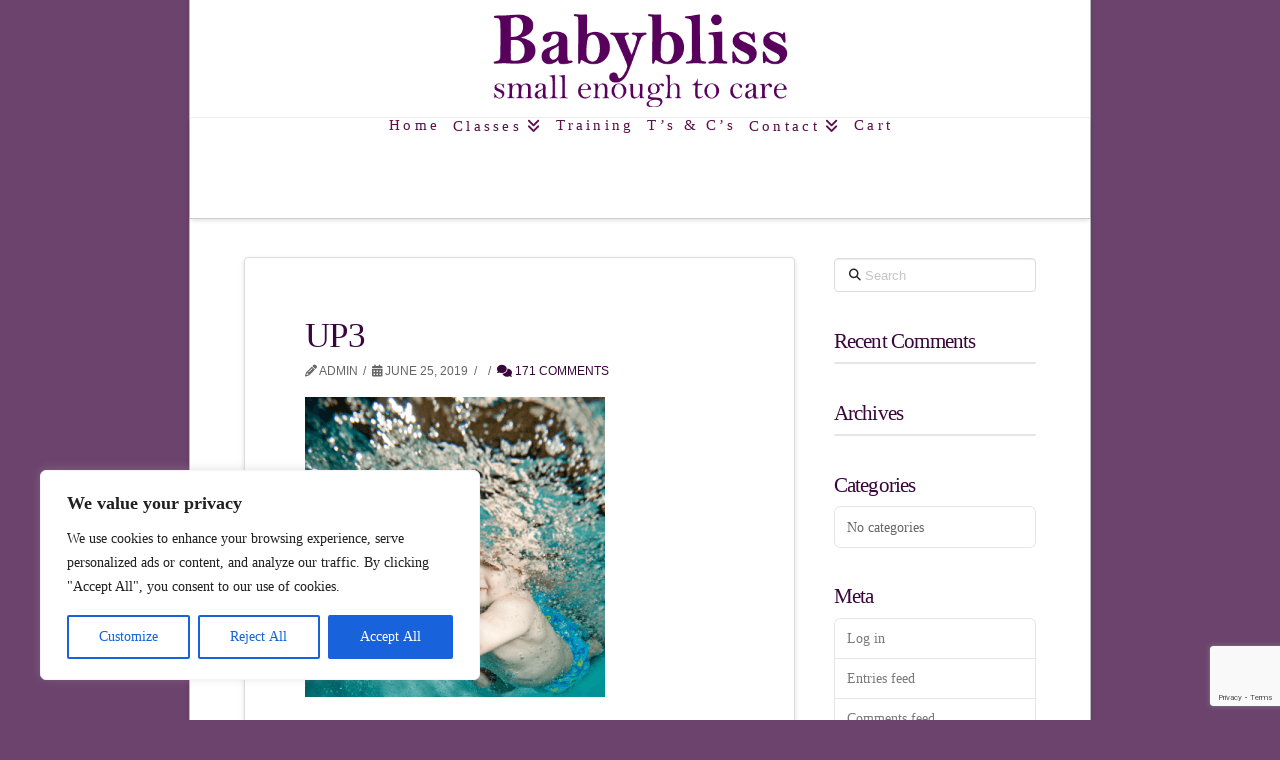

--- FILE ---
content_type: text/html; charset=utf-8
request_url: https://www.google.com/recaptcha/api2/anchor?ar=1&k=6LeohVciAAAAACbkqGaNP6Cy8Y_uRV6bVoVQtw6k&co=aHR0cHM6Ly9iYWJ5Ymxpc3Mtc3dpbS5jby51azo0NDM.&hl=en&v=PoyoqOPhxBO7pBk68S4YbpHZ&size=invisible&anchor-ms=20000&execute-ms=30000&cb=6nlg1h632e17
body_size: 48490
content:
<!DOCTYPE HTML><html dir="ltr" lang="en"><head><meta http-equiv="Content-Type" content="text/html; charset=UTF-8">
<meta http-equiv="X-UA-Compatible" content="IE=edge">
<title>reCAPTCHA</title>
<style type="text/css">
/* cyrillic-ext */
@font-face {
  font-family: 'Roboto';
  font-style: normal;
  font-weight: 400;
  font-stretch: 100%;
  src: url(//fonts.gstatic.com/s/roboto/v48/KFO7CnqEu92Fr1ME7kSn66aGLdTylUAMa3GUBHMdazTgWw.woff2) format('woff2');
  unicode-range: U+0460-052F, U+1C80-1C8A, U+20B4, U+2DE0-2DFF, U+A640-A69F, U+FE2E-FE2F;
}
/* cyrillic */
@font-face {
  font-family: 'Roboto';
  font-style: normal;
  font-weight: 400;
  font-stretch: 100%;
  src: url(//fonts.gstatic.com/s/roboto/v48/KFO7CnqEu92Fr1ME7kSn66aGLdTylUAMa3iUBHMdazTgWw.woff2) format('woff2');
  unicode-range: U+0301, U+0400-045F, U+0490-0491, U+04B0-04B1, U+2116;
}
/* greek-ext */
@font-face {
  font-family: 'Roboto';
  font-style: normal;
  font-weight: 400;
  font-stretch: 100%;
  src: url(//fonts.gstatic.com/s/roboto/v48/KFO7CnqEu92Fr1ME7kSn66aGLdTylUAMa3CUBHMdazTgWw.woff2) format('woff2');
  unicode-range: U+1F00-1FFF;
}
/* greek */
@font-face {
  font-family: 'Roboto';
  font-style: normal;
  font-weight: 400;
  font-stretch: 100%;
  src: url(//fonts.gstatic.com/s/roboto/v48/KFO7CnqEu92Fr1ME7kSn66aGLdTylUAMa3-UBHMdazTgWw.woff2) format('woff2');
  unicode-range: U+0370-0377, U+037A-037F, U+0384-038A, U+038C, U+038E-03A1, U+03A3-03FF;
}
/* math */
@font-face {
  font-family: 'Roboto';
  font-style: normal;
  font-weight: 400;
  font-stretch: 100%;
  src: url(//fonts.gstatic.com/s/roboto/v48/KFO7CnqEu92Fr1ME7kSn66aGLdTylUAMawCUBHMdazTgWw.woff2) format('woff2');
  unicode-range: U+0302-0303, U+0305, U+0307-0308, U+0310, U+0312, U+0315, U+031A, U+0326-0327, U+032C, U+032F-0330, U+0332-0333, U+0338, U+033A, U+0346, U+034D, U+0391-03A1, U+03A3-03A9, U+03B1-03C9, U+03D1, U+03D5-03D6, U+03F0-03F1, U+03F4-03F5, U+2016-2017, U+2034-2038, U+203C, U+2040, U+2043, U+2047, U+2050, U+2057, U+205F, U+2070-2071, U+2074-208E, U+2090-209C, U+20D0-20DC, U+20E1, U+20E5-20EF, U+2100-2112, U+2114-2115, U+2117-2121, U+2123-214F, U+2190, U+2192, U+2194-21AE, U+21B0-21E5, U+21F1-21F2, U+21F4-2211, U+2213-2214, U+2216-22FF, U+2308-230B, U+2310, U+2319, U+231C-2321, U+2336-237A, U+237C, U+2395, U+239B-23B7, U+23D0, U+23DC-23E1, U+2474-2475, U+25AF, U+25B3, U+25B7, U+25BD, U+25C1, U+25CA, U+25CC, U+25FB, U+266D-266F, U+27C0-27FF, U+2900-2AFF, U+2B0E-2B11, U+2B30-2B4C, U+2BFE, U+3030, U+FF5B, U+FF5D, U+1D400-1D7FF, U+1EE00-1EEFF;
}
/* symbols */
@font-face {
  font-family: 'Roboto';
  font-style: normal;
  font-weight: 400;
  font-stretch: 100%;
  src: url(//fonts.gstatic.com/s/roboto/v48/KFO7CnqEu92Fr1ME7kSn66aGLdTylUAMaxKUBHMdazTgWw.woff2) format('woff2');
  unicode-range: U+0001-000C, U+000E-001F, U+007F-009F, U+20DD-20E0, U+20E2-20E4, U+2150-218F, U+2190, U+2192, U+2194-2199, U+21AF, U+21E6-21F0, U+21F3, U+2218-2219, U+2299, U+22C4-22C6, U+2300-243F, U+2440-244A, U+2460-24FF, U+25A0-27BF, U+2800-28FF, U+2921-2922, U+2981, U+29BF, U+29EB, U+2B00-2BFF, U+4DC0-4DFF, U+FFF9-FFFB, U+10140-1018E, U+10190-1019C, U+101A0, U+101D0-101FD, U+102E0-102FB, U+10E60-10E7E, U+1D2C0-1D2D3, U+1D2E0-1D37F, U+1F000-1F0FF, U+1F100-1F1AD, U+1F1E6-1F1FF, U+1F30D-1F30F, U+1F315, U+1F31C, U+1F31E, U+1F320-1F32C, U+1F336, U+1F378, U+1F37D, U+1F382, U+1F393-1F39F, U+1F3A7-1F3A8, U+1F3AC-1F3AF, U+1F3C2, U+1F3C4-1F3C6, U+1F3CA-1F3CE, U+1F3D4-1F3E0, U+1F3ED, U+1F3F1-1F3F3, U+1F3F5-1F3F7, U+1F408, U+1F415, U+1F41F, U+1F426, U+1F43F, U+1F441-1F442, U+1F444, U+1F446-1F449, U+1F44C-1F44E, U+1F453, U+1F46A, U+1F47D, U+1F4A3, U+1F4B0, U+1F4B3, U+1F4B9, U+1F4BB, U+1F4BF, U+1F4C8-1F4CB, U+1F4D6, U+1F4DA, U+1F4DF, U+1F4E3-1F4E6, U+1F4EA-1F4ED, U+1F4F7, U+1F4F9-1F4FB, U+1F4FD-1F4FE, U+1F503, U+1F507-1F50B, U+1F50D, U+1F512-1F513, U+1F53E-1F54A, U+1F54F-1F5FA, U+1F610, U+1F650-1F67F, U+1F687, U+1F68D, U+1F691, U+1F694, U+1F698, U+1F6AD, U+1F6B2, U+1F6B9-1F6BA, U+1F6BC, U+1F6C6-1F6CF, U+1F6D3-1F6D7, U+1F6E0-1F6EA, U+1F6F0-1F6F3, U+1F6F7-1F6FC, U+1F700-1F7FF, U+1F800-1F80B, U+1F810-1F847, U+1F850-1F859, U+1F860-1F887, U+1F890-1F8AD, U+1F8B0-1F8BB, U+1F8C0-1F8C1, U+1F900-1F90B, U+1F93B, U+1F946, U+1F984, U+1F996, U+1F9E9, U+1FA00-1FA6F, U+1FA70-1FA7C, U+1FA80-1FA89, U+1FA8F-1FAC6, U+1FACE-1FADC, U+1FADF-1FAE9, U+1FAF0-1FAF8, U+1FB00-1FBFF;
}
/* vietnamese */
@font-face {
  font-family: 'Roboto';
  font-style: normal;
  font-weight: 400;
  font-stretch: 100%;
  src: url(//fonts.gstatic.com/s/roboto/v48/KFO7CnqEu92Fr1ME7kSn66aGLdTylUAMa3OUBHMdazTgWw.woff2) format('woff2');
  unicode-range: U+0102-0103, U+0110-0111, U+0128-0129, U+0168-0169, U+01A0-01A1, U+01AF-01B0, U+0300-0301, U+0303-0304, U+0308-0309, U+0323, U+0329, U+1EA0-1EF9, U+20AB;
}
/* latin-ext */
@font-face {
  font-family: 'Roboto';
  font-style: normal;
  font-weight: 400;
  font-stretch: 100%;
  src: url(//fonts.gstatic.com/s/roboto/v48/KFO7CnqEu92Fr1ME7kSn66aGLdTylUAMa3KUBHMdazTgWw.woff2) format('woff2');
  unicode-range: U+0100-02BA, U+02BD-02C5, U+02C7-02CC, U+02CE-02D7, U+02DD-02FF, U+0304, U+0308, U+0329, U+1D00-1DBF, U+1E00-1E9F, U+1EF2-1EFF, U+2020, U+20A0-20AB, U+20AD-20C0, U+2113, U+2C60-2C7F, U+A720-A7FF;
}
/* latin */
@font-face {
  font-family: 'Roboto';
  font-style: normal;
  font-weight: 400;
  font-stretch: 100%;
  src: url(//fonts.gstatic.com/s/roboto/v48/KFO7CnqEu92Fr1ME7kSn66aGLdTylUAMa3yUBHMdazQ.woff2) format('woff2');
  unicode-range: U+0000-00FF, U+0131, U+0152-0153, U+02BB-02BC, U+02C6, U+02DA, U+02DC, U+0304, U+0308, U+0329, U+2000-206F, U+20AC, U+2122, U+2191, U+2193, U+2212, U+2215, U+FEFF, U+FFFD;
}
/* cyrillic-ext */
@font-face {
  font-family: 'Roboto';
  font-style: normal;
  font-weight: 500;
  font-stretch: 100%;
  src: url(//fonts.gstatic.com/s/roboto/v48/KFO7CnqEu92Fr1ME7kSn66aGLdTylUAMa3GUBHMdazTgWw.woff2) format('woff2');
  unicode-range: U+0460-052F, U+1C80-1C8A, U+20B4, U+2DE0-2DFF, U+A640-A69F, U+FE2E-FE2F;
}
/* cyrillic */
@font-face {
  font-family: 'Roboto';
  font-style: normal;
  font-weight: 500;
  font-stretch: 100%;
  src: url(//fonts.gstatic.com/s/roboto/v48/KFO7CnqEu92Fr1ME7kSn66aGLdTylUAMa3iUBHMdazTgWw.woff2) format('woff2');
  unicode-range: U+0301, U+0400-045F, U+0490-0491, U+04B0-04B1, U+2116;
}
/* greek-ext */
@font-face {
  font-family: 'Roboto';
  font-style: normal;
  font-weight: 500;
  font-stretch: 100%;
  src: url(//fonts.gstatic.com/s/roboto/v48/KFO7CnqEu92Fr1ME7kSn66aGLdTylUAMa3CUBHMdazTgWw.woff2) format('woff2');
  unicode-range: U+1F00-1FFF;
}
/* greek */
@font-face {
  font-family: 'Roboto';
  font-style: normal;
  font-weight: 500;
  font-stretch: 100%;
  src: url(//fonts.gstatic.com/s/roboto/v48/KFO7CnqEu92Fr1ME7kSn66aGLdTylUAMa3-UBHMdazTgWw.woff2) format('woff2');
  unicode-range: U+0370-0377, U+037A-037F, U+0384-038A, U+038C, U+038E-03A1, U+03A3-03FF;
}
/* math */
@font-face {
  font-family: 'Roboto';
  font-style: normal;
  font-weight: 500;
  font-stretch: 100%;
  src: url(//fonts.gstatic.com/s/roboto/v48/KFO7CnqEu92Fr1ME7kSn66aGLdTylUAMawCUBHMdazTgWw.woff2) format('woff2');
  unicode-range: U+0302-0303, U+0305, U+0307-0308, U+0310, U+0312, U+0315, U+031A, U+0326-0327, U+032C, U+032F-0330, U+0332-0333, U+0338, U+033A, U+0346, U+034D, U+0391-03A1, U+03A3-03A9, U+03B1-03C9, U+03D1, U+03D5-03D6, U+03F0-03F1, U+03F4-03F5, U+2016-2017, U+2034-2038, U+203C, U+2040, U+2043, U+2047, U+2050, U+2057, U+205F, U+2070-2071, U+2074-208E, U+2090-209C, U+20D0-20DC, U+20E1, U+20E5-20EF, U+2100-2112, U+2114-2115, U+2117-2121, U+2123-214F, U+2190, U+2192, U+2194-21AE, U+21B0-21E5, U+21F1-21F2, U+21F4-2211, U+2213-2214, U+2216-22FF, U+2308-230B, U+2310, U+2319, U+231C-2321, U+2336-237A, U+237C, U+2395, U+239B-23B7, U+23D0, U+23DC-23E1, U+2474-2475, U+25AF, U+25B3, U+25B7, U+25BD, U+25C1, U+25CA, U+25CC, U+25FB, U+266D-266F, U+27C0-27FF, U+2900-2AFF, U+2B0E-2B11, U+2B30-2B4C, U+2BFE, U+3030, U+FF5B, U+FF5D, U+1D400-1D7FF, U+1EE00-1EEFF;
}
/* symbols */
@font-face {
  font-family: 'Roboto';
  font-style: normal;
  font-weight: 500;
  font-stretch: 100%;
  src: url(//fonts.gstatic.com/s/roboto/v48/KFO7CnqEu92Fr1ME7kSn66aGLdTylUAMaxKUBHMdazTgWw.woff2) format('woff2');
  unicode-range: U+0001-000C, U+000E-001F, U+007F-009F, U+20DD-20E0, U+20E2-20E4, U+2150-218F, U+2190, U+2192, U+2194-2199, U+21AF, U+21E6-21F0, U+21F3, U+2218-2219, U+2299, U+22C4-22C6, U+2300-243F, U+2440-244A, U+2460-24FF, U+25A0-27BF, U+2800-28FF, U+2921-2922, U+2981, U+29BF, U+29EB, U+2B00-2BFF, U+4DC0-4DFF, U+FFF9-FFFB, U+10140-1018E, U+10190-1019C, U+101A0, U+101D0-101FD, U+102E0-102FB, U+10E60-10E7E, U+1D2C0-1D2D3, U+1D2E0-1D37F, U+1F000-1F0FF, U+1F100-1F1AD, U+1F1E6-1F1FF, U+1F30D-1F30F, U+1F315, U+1F31C, U+1F31E, U+1F320-1F32C, U+1F336, U+1F378, U+1F37D, U+1F382, U+1F393-1F39F, U+1F3A7-1F3A8, U+1F3AC-1F3AF, U+1F3C2, U+1F3C4-1F3C6, U+1F3CA-1F3CE, U+1F3D4-1F3E0, U+1F3ED, U+1F3F1-1F3F3, U+1F3F5-1F3F7, U+1F408, U+1F415, U+1F41F, U+1F426, U+1F43F, U+1F441-1F442, U+1F444, U+1F446-1F449, U+1F44C-1F44E, U+1F453, U+1F46A, U+1F47D, U+1F4A3, U+1F4B0, U+1F4B3, U+1F4B9, U+1F4BB, U+1F4BF, U+1F4C8-1F4CB, U+1F4D6, U+1F4DA, U+1F4DF, U+1F4E3-1F4E6, U+1F4EA-1F4ED, U+1F4F7, U+1F4F9-1F4FB, U+1F4FD-1F4FE, U+1F503, U+1F507-1F50B, U+1F50D, U+1F512-1F513, U+1F53E-1F54A, U+1F54F-1F5FA, U+1F610, U+1F650-1F67F, U+1F687, U+1F68D, U+1F691, U+1F694, U+1F698, U+1F6AD, U+1F6B2, U+1F6B9-1F6BA, U+1F6BC, U+1F6C6-1F6CF, U+1F6D3-1F6D7, U+1F6E0-1F6EA, U+1F6F0-1F6F3, U+1F6F7-1F6FC, U+1F700-1F7FF, U+1F800-1F80B, U+1F810-1F847, U+1F850-1F859, U+1F860-1F887, U+1F890-1F8AD, U+1F8B0-1F8BB, U+1F8C0-1F8C1, U+1F900-1F90B, U+1F93B, U+1F946, U+1F984, U+1F996, U+1F9E9, U+1FA00-1FA6F, U+1FA70-1FA7C, U+1FA80-1FA89, U+1FA8F-1FAC6, U+1FACE-1FADC, U+1FADF-1FAE9, U+1FAF0-1FAF8, U+1FB00-1FBFF;
}
/* vietnamese */
@font-face {
  font-family: 'Roboto';
  font-style: normal;
  font-weight: 500;
  font-stretch: 100%;
  src: url(//fonts.gstatic.com/s/roboto/v48/KFO7CnqEu92Fr1ME7kSn66aGLdTylUAMa3OUBHMdazTgWw.woff2) format('woff2');
  unicode-range: U+0102-0103, U+0110-0111, U+0128-0129, U+0168-0169, U+01A0-01A1, U+01AF-01B0, U+0300-0301, U+0303-0304, U+0308-0309, U+0323, U+0329, U+1EA0-1EF9, U+20AB;
}
/* latin-ext */
@font-face {
  font-family: 'Roboto';
  font-style: normal;
  font-weight: 500;
  font-stretch: 100%;
  src: url(//fonts.gstatic.com/s/roboto/v48/KFO7CnqEu92Fr1ME7kSn66aGLdTylUAMa3KUBHMdazTgWw.woff2) format('woff2');
  unicode-range: U+0100-02BA, U+02BD-02C5, U+02C7-02CC, U+02CE-02D7, U+02DD-02FF, U+0304, U+0308, U+0329, U+1D00-1DBF, U+1E00-1E9F, U+1EF2-1EFF, U+2020, U+20A0-20AB, U+20AD-20C0, U+2113, U+2C60-2C7F, U+A720-A7FF;
}
/* latin */
@font-face {
  font-family: 'Roboto';
  font-style: normal;
  font-weight: 500;
  font-stretch: 100%;
  src: url(//fonts.gstatic.com/s/roboto/v48/KFO7CnqEu92Fr1ME7kSn66aGLdTylUAMa3yUBHMdazQ.woff2) format('woff2');
  unicode-range: U+0000-00FF, U+0131, U+0152-0153, U+02BB-02BC, U+02C6, U+02DA, U+02DC, U+0304, U+0308, U+0329, U+2000-206F, U+20AC, U+2122, U+2191, U+2193, U+2212, U+2215, U+FEFF, U+FFFD;
}
/* cyrillic-ext */
@font-face {
  font-family: 'Roboto';
  font-style: normal;
  font-weight: 900;
  font-stretch: 100%;
  src: url(//fonts.gstatic.com/s/roboto/v48/KFO7CnqEu92Fr1ME7kSn66aGLdTylUAMa3GUBHMdazTgWw.woff2) format('woff2');
  unicode-range: U+0460-052F, U+1C80-1C8A, U+20B4, U+2DE0-2DFF, U+A640-A69F, U+FE2E-FE2F;
}
/* cyrillic */
@font-face {
  font-family: 'Roboto';
  font-style: normal;
  font-weight: 900;
  font-stretch: 100%;
  src: url(//fonts.gstatic.com/s/roboto/v48/KFO7CnqEu92Fr1ME7kSn66aGLdTylUAMa3iUBHMdazTgWw.woff2) format('woff2');
  unicode-range: U+0301, U+0400-045F, U+0490-0491, U+04B0-04B1, U+2116;
}
/* greek-ext */
@font-face {
  font-family: 'Roboto';
  font-style: normal;
  font-weight: 900;
  font-stretch: 100%;
  src: url(//fonts.gstatic.com/s/roboto/v48/KFO7CnqEu92Fr1ME7kSn66aGLdTylUAMa3CUBHMdazTgWw.woff2) format('woff2');
  unicode-range: U+1F00-1FFF;
}
/* greek */
@font-face {
  font-family: 'Roboto';
  font-style: normal;
  font-weight: 900;
  font-stretch: 100%;
  src: url(//fonts.gstatic.com/s/roboto/v48/KFO7CnqEu92Fr1ME7kSn66aGLdTylUAMa3-UBHMdazTgWw.woff2) format('woff2');
  unicode-range: U+0370-0377, U+037A-037F, U+0384-038A, U+038C, U+038E-03A1, U+03A3-03FF;
}
/* math */
@font-face {
  font-family: 'Roboto';
  font-style: normal;
  font-weight: 900;
  font-stretch: 100%;
  src: url(//fonts.gstatic.com/s/roboto/v48/KFO7CnqEu92Fr1ME7kSn66aGLdTylUAMawCUBHMdazTgWw.woff2) format('woff2');
  unicode-range: U+0302-0303, U+0305, U+0307-0308, U+0310, U+0312, U+0315, U+031A, U+0326-0327, U+032C, U+032F-0330, U+0332-0333, U+0338, U+033A, U+0346, U+034D, U+0391-03A1, U+03A3-03A9, U+03B1-03C9, U+03D1, U+03D5-03D6, U+03F0-03F1, U+03F4-03F5, U+2016-2017, U+2034-2038, U+203C, U+2040, U+2043, U+2047, U+2050, U+2057, U+205F, U+2070-2071, U+2074-208E, U+2090-209C, U+20D0-20DC, U+20E1, U+20E5-20EF, U+2100-2112, U+2114-2115, U+2117-2121, U+2123-214F, U+2190, U+2192, U+2194-21AE, U+21B0-21E5, U+21F1-21F2, U+21F4-2211, U+2213-2214, U+2216-22FF, U+2308-230B, U+2310, U+2319, U+231C-2321, U+2336-237A, U+237C, U+2395, U+239B-23B7, U+23D0, U+23DC-23E1, U+2474-2475, U+25AF, U+25B3, U+25B7, U+25BD, U+25C1, U+25CA, U+25CC, U+25FB, U+266D-266F, U+27C0-27FF, U+2900-2AFF, U+2B0E-2B11, U+2B30-2B4C, U+2BFE, U+3030, U+FF5B, U+FF5D, U+1D400-1D7FF, U+1EE00-1EEFF;
}
/* symbols */
@font-face {
  font-family: 'Roboto';
  font-style: normal;
  font-weight: 900;
  font-stretch: 100%;
  src: url(//fonts.gstatic.com/s/roboto/v48/KFO7CnqEu92Fr1ME7kSn66aGLdTylUAMaxKUBHMdazTgWw.woff2) format('woff2');
  unicode-range: U+0001-000C, U+000E-001F, U+007F-009F, U+20DD-20E0, U+20E2-20E4, U+2150-218F, U+2190, U+2192, U+2194-2199, U+21AF, U+21E6-21F0, U+21F3, U+2218-2219, U+2299, U+22C4-22C6, U+2300-243F, U+2440-244A, U+2460-24FF, U+25A0-27BF, U+2800-28FF, U+2921-2922, U+2981, U+29BF, U+29EB, U+2B00-2BFF, U+4DC0-4DFF, U+FFF9-FFFB, U+10140-1018E, U+10190-1019C, U+101A0, U+101D0-101FD, U+102E0-102FB, U+10E60-10E7E, U+1D2C0-1D2D3, U+1D2E0-1D37F, U+1F000-1F0FF, U+1F100-1F1AD, U+1F1E6-1F1FF, U+1F30D-1F30F, U+1F315, U+1F31C, U+1F31E, U+1F320-1F32C, U+1F336, U+1F378, U+1F37D, U+1F382, U+1F393-1F39F, U+1F3A7-1F3A8, U+1F3AC-1F3AF, U+1F3C2, U+1F3C4-1F3C6, U+1F3CA-1F3CE, U+1F3D4-1F3E0, U+1F3ED, U+1F3F1-1F3F3, U+1F3F5-1F3F7, U+1F408, U+1F415, U+1F41F, U+1F426, U+1F43F, U+1F441-1F442, U+1F444, U+1F446-1F449, U+1F44C-1F44E, U+1F453, U+1F46A, U+1F47D, U+1F4A3, U+1F4B0, U+1F4B3, U+1F4B9, U+1F4BB, U+1F4BF, U+1F4C8-1F4CB, U+1F4D6, U+1F4DA, U+1F4DF, U+1F4E3-1F4E6, U+1F4EA-1F4ED, U+1F4F7, U+1F4F9-1F4FB, U+1F4FD-1F4FE, U+1F503, U+1F507-1F50B, U+1F50D, U+1F512-1F513, U+1F53E-1F54A, U+1F54F-1F5FA, U+1F610, U+1F650-1F67F, U+1F687, U+1F68D, U+1F691, U+1F694, U+1F698, U+1F6AD, U+1F6B2, U+1F6B9-1F6BA, U+1F6BC, U+1F6C6-1F6CF, U+1F6D3-1F6D7, U+1F6E0-1F6EA, U+1F6F0-1F6F3, U+1F6F7-1F6FC, U+1F700-1F7FF, U+1F800-1F80B, U+1F810-1F847, U+1F850-1F859, U+1F860-1F887, U+1F890-1F8AD, U+1F8B0-1F8BB, U+1F8C0-1F8C1, U+1F900-1F90B, U+1F93B, U+1F946, U+1F984, U+1F996, U+1F9E9, U+1FA00-1FA6F, U+1FA70-1FA7C, U+1FA80-1FA89, U+1FA8F-1FAC6, U+1FACE-1FADC, U+1FADF-1FAE9, U+1FAF0-1FAF8, U+1FB00-1FBFF;
}
/* vietnamese */
@font-face {
  font-family: 'Roboto';
  font-style: normal;
  font-weight: 900;
  font-stretch: 100%;
  src: url(//fonts.gstatic.com/s/roboto/v48/KFO7CnqEu92Fr1ME7kSn66aGLdTylUAMa3OUBHMdazTgWw.woff2) format('woff2');
  unicode-range: U+0102-0103, U+0110-0111, U+0128-0129, U+0168-0169, U+01A0-01A1, U+01AF-01B0, U+0300-0301, U+0303-0304, U+0308-0309, U+0323, U+0329, U+1EA0-1EF9, U+20AB;
}
/* latin-ext */
@font-face {
  font-family: 'Roboto';
  font-style: normal;
  font-weight: 900;
  font-stretch: 100%;
  src: url(//fonts.gstatic.com/s/roboto/v48/KFO7CnqEu92Fr1ME7kSn66aGLdTylUAMa3KUBHMdazTgWw.woff2) format('woff2');
  unicode-range: U+0100-02BA, U+02BD-02C5, U+02C7-02CC, U+02CE-02D7, U+02DD-02FF, U+0304, U+0308, U+0329, U+1D00-1DBF, U+1E00-1E9F, U+1EF2-1EFF, U+2020, U+20A0-20AB, U+20AD-20C0, U+2113, U+2C60-2C7F, U+A720-A7FF;
}
/* latin */
@font-face {
  font-family: 'Roboto';
  font-style: normal;
  font-weight: 900;
  font-stretch: 100%;
  src: url(//fonts.gstatic.com/s/roboto/v48/KFO7CnqEu92Fr1ME7kSn66aGLdTylUAMa3yUBHMdazQ.woff2) format('woff2');
  unicode-range: U+0000-00FF, U+0131, U+0152-0153, U+02BB-02BC, U+02C6, U+02DA, U+02DC, U+0304, U+0308, U+0329, U+2000-206F, U+20AC, U+2122, U+2191, U+2193, U+2212, U+2215, U+FEFF, U+FFFD;
}

</style>
<link rel="stylesheet" type="text/css" href="https://www.gstatic.com/recaptcha/releases/PoyoqOPhxBO7pBk68S4YbpHZ/styles__ltr.css">
<script nonce="OSuDS6dm3evd0KCeri2tcQ" type="text/javascript">window['__recaptcha_api'] = 'https://www.google.com/recaptcha/api2/';</script>
<script type="text/javascript" src="https://www.gstatic.com/recaptcha/releases/PoyoqOPhxBO7pBk68S4YbpHZ/recaptcha__en.js" nonce="OSuDS6dm3evd0KCeri2tcQ">
      
    </script></head>
<body><div id="rc-anchor-alert" class="rc-anchor-alert"></div>
<input type="hidden" id="recaptcha-token" value="[base64]">
<script type="text/javascript" nonce="OSuDS6dm3evd0KCeri2tcQ">
      recaptcha.anchor.Main.init("[\x22ainput\x22,[\x22bgdata\x22,\x22\x22,\[base64]/[base64]/[base64]/[base64]/[base64]/[base64]/[base64]/[base64]/[base64]/[base64]\\u003d\x22,\[base64]\\u003d\x22,\x22GMKYwrbDpcOcwpfDu8ONOCfCjMK3ezrCpMOkwpB4wpTDnsKfwqZgQsOmwoNQwrkhwoPDjHEHw7x2TsOSwqwVMsO9w77CscOWw6kdwrjDmMOwTsKEw4txwqPCpSMnI8OFw4AGw5nCtnXCtmfDtTkowqVPYXnCvmrDpQ4AwqLDjsOqUhpyw4B+NknCvsOFw5rCly/DtifDrAvCisO1wq9vw5QMw7PClVzCucKCS8K3w4EeRXNQw68dwq5OX29vfcKMw7VMwrzDqhUTwoDCq1jCi0zCrFFfwpXCqsKEw53CtgM0wop8w7xMFMOdwq3CtcOmwoTCscKAWF0Iwp7ChsKofQnDnMO/w4EGw5rDuMKUw7VYbkfDtcKlIwHChMKewq50TBZPw7NzLsOnw5DCqsOoH1Q/woQRdsO0wodtCSlqw6ZpVE3DssKpbh/DhmMmWcOLwrrClsOtw53DqMOaw5lsw5nDgMKMwoxCw5zDv8Ozwo7ChMO/Rhgdw6zCkMOxw4bDrTwfCgdww5/DpsO+BH/DkH/DoMO4QXnCvcOTRcKIwrvDt8Ouw7vCgsKZwr99w5MtwpB0w5zDtmvCl3DDonzDmcKJw5PDtj5lwqZwacKjKsKeC8OqwpPCp8KNacKwwqRfK35KJ8KjP8Oxw7IbwrZhV8KlwrAmYjVSw6NlRsKkwpMww4XDpWdxfBPDncO/wrHCs8OBPy7CisOKwr8rwrEDw45AN8O0bXdSKMOqdcKgCMOwMxrCl1Ehw4PDvEoRw4BLwowaw7DCn3A4PcOIwrDDkFgcw7XCnEzCrMKGCH3DlMOjKUhyV0cBPcKPwqfDpVjCjcO2w53DgW/DmcOicBfDhwB1wqN/w75JwoLCjsKcwqAwBMKFehfCgj/CryzChhDDu00rw4/DqsKYJCIjw70ZbMOLwqQ0c8OUb3h3aMOgM8OVdcOKwoDCjFPCgEg+LcOOJRjCm8KqwobDr1ZcwqptNsO4I8OPw7PDqwB8w7TDmG5Ww6TCuMKiwqDDqcOuwq3CjWnDoDZXw57CqRHCs8KqKFgRw6/DhMKLLnfCt8KZw5UpGVrDrl/CrsKhwqLCtzs/wqPCjjbCusOhw7YwwoAXw47Dqg0OIsKPw6jDn0MjC8OPY8KVOR7Do8KWVjzCtcKnw7M7wrgeIxHCusOhwrMvQ8OLwr4vRsO3VcOgCcOSPSZtw6sFwpFMw4vDl2vDjBHCosOPwrLCr8KhOsKqw4XCphnDp8O8QcOXbF8rGxMaJMKRwqPCuBwJw7DCvEnCoDXCqBt/wojDv8KCw6diCGstw6jCvkHDnMKyJlw+w5FEf8KRw7EMwrJxw6TDlFHDgHB2w4UzwoU5w5XDj8OCwpXDl8KOw5UnKcKCw57Cmz7DisODV0PCtVXCn8O9ETvCucK5akrCuMOtwp09Un0zwofDk0MKe8OsUcO2wqnClA3CvMKQYsOGw4rDthh/KifCoFjDi8Ktwo1Swp7CmsOkwoTDuRDDicKCw7vDrg85wprDvgTDu8K/NT9CLDDDqcO+QDzDvsKXwrEFw7LCkwAZw4xaw73CujfCkMOAw7/CosKWFsOgPsOtF8OCFMKBw6t/cMOdw7zDhFdnWcOuIMKAe8O+D8OhKCnCh8KAwpgKUCjCvzrChcOPw47CmxE1woh5wrzDrgbCqmlewp/Dj8K3w7vDkRpcw74cIsKMB8O7wq5FfsK5Gn4sw5bCrCnDksKhwqcdHMO7cnkDw5Uewow7MwrDoAE1w7oCw6daw7zCsHXCiF9/w4/DtQM8WVnCoU1iwpLCmkbCuWXDisK6RXRSw7zCiyPDuijDl8Kcw4HCusOJw59FwqFwIzfDlmVGw5bChsKiJsKWwqPCv8O7wo84N8OwKMK6woRvw60eeDQDeRHDvsOow7fCo0PCkHnDnmTDuFQOZkcURQnCmcK0a39/w6bCqMO6w7xkE8OfwpphGQHCin8Aw6/DhcO3w7DDqnwAYDvDilZ7wrAmHcOuwrTCoRLDuMO8w4EewqQ5w4Fyw5Arw6jDpcO1w5XDvcOyPcO6wpQSw7fCpn0IYcO9XcKJw6TDocO+wp/DjMOaO8Kpw5rDsHR8w6Y6w4h2XivCrkfDgkI/YBFMwo5sMsO6PcOxw5p1CMKTE8OdYQ4fwq7DssKgw6PDgRDDuhHDui1ZwrFUw4VswrzCs3dYwoHCoEwUB8KHw6BswqvCpcOAw7IywocxAMKJXkzDgl9vJsKYChE+wp7Cj8KwesOOEyQww5F6RsKRNsK6w7VswrrCisOIVyc8w64/wqvCgC/[base64]/CqMK4wqNaw6rCicOcT2IMwqDDosKMw5hOCMOTw5Bmw7LDjcO+wpQaw7Z6w5LCoMORWzzDoDXCn8ObTEN7wrRPBUrDvMKYPMKPw7FXw61hw5rDl8Kww7VEwoXCtMOqw5HCo3VoQ1rCi8K8wqXDimFEw6BbwpLCu3lgwpvCkVrDgMK5w4ZAw7/Dn8OGwoYkZcOqD8Ofwo7DjsKOwodAfUUew7Byw7TCrgnCqjAnUhIyGErDo8KxBMKzwo9vL8OiccKiYRlmWMOeATULwrhiw7MjT8KcfcOFwovClFDChgspOsK2wp/DmzU6VsKeSMOofnESw6HDu8OwMHnDlcKsw6IZAxXDq8K8w59Le8KfQCDDqWVfwrpZwozDisO1fcO/[base64]/[base64]/WsO0JkXCuH94IsK1EAXDlcOpBDTCi8ODw5nDuMKaPMOmwqPDsWXCscOSw4DDrDPDukzCicOpGcKZw4cnahtJw5YVDQE5w5fCn8KRw7/DlcKtwrbDuMKuwqx6S8O/wpnCqcO4w78+USvDi3g3VWs7w4MBw4dHwqHCu3PDu3kTKQ7DhsKaYFbCig/DisKcExfCt8Ktw6XDo8KEP0dWDCV3BsK7w7UUGD/CuWBfw6vDsENww6sFwp7DssOYJsO4wovDh8OxATPCqsK+HsK3wplkwoDDo8KmLUbDvmUfw6bDi2sNVsKvFUd0w63CksO3w5fDocKFA3fDuSYlM8OCNsK0bMOAw4NjHm7DucOTw6LDkcOQwpvClMKqw6gAFcO9wrDDnsO6fg3CkMKjRMO7w6BRwrLCpcKjwop7CMO/[base64]/DggvCi8KTRxwtFmvDhHXDmMK0wrxJTiZqw5LDtT5eQG/CtXXCgDBUZBbCvsO9DMOQRx4NwqJdCMK4w5FuSzgeFsOsw4jCi8KyDix+w6PDp8OtEU4LccOPV8OLWQnCukUOwr/Du8KrwpQZISbDkMKLCsKVWVTCqTvDusKWZhF6OzbDocKGwpQtw58/H8KwCcKNwpzCvMKraAEZw6NYWMOOLMKPw5/CnnluCcK7wrltOghcOsORw6zDn2LDlMOVwr7Ds8O3w6vDvsK9B8KzGgNFaBLCrMKIw7ENKsOaw6vCiT/CoMOFw4vCrMKhw6/Dt8Ohw5/Cq8KrwolLw7lFwo7CusKEV3nDmMKYDixWwo0PJRZJw7rChXTCv1LDlcOSw4UyYlbCvjVOw7nCslLDpsKFecKfYMKJRzjCi8KoS3HDnW4rFMK4ccKrwqAkwpobIx9AwpJkw7c0TMOxCMK0wodjJ8OTw67CjsKYCw9ww642w63Dgwplw7vCrMKzHynCmsOGw6EHO8O/[base64]/DssKleMOIEcOKARcbw7pXw7bCvsKhw5LCoMOGcMOwwp1jwrRTZMO6wp/Dl3ZBfcKDDcOpwo5CNk3DhXvDi3zDoWzCt8KXw5pwwrTDrcORw5V7HCvChwrDvgNxw7o+d0PCugzCocKlw6JVKn0Dw6nCncKnwprCrsKtNg0Ww5tPwqNVDxl8PMKfWjLDqcO3w7/ClcKpwrDDocO/wrzCmB/[base64]/[base64]/Cm8O+CBxeRBklw5nDl1BcMcKLwrRawpg5w4zDiEHDp8Kqc8KyR8KMeMO2wqALwr0sUksZGkRWwoM0w7ARwrkXch/DqcKGW8O4w4p+wq3ClMKhwqnCv0pywo7Cu8KuKMKSwofDvsKvJ3XDiHbDl8KuwqfDqMKLY8OUPAfCtcKiw53DsQPCg8OCPBHCu8KwREY/w48Xw6nDi2XDqGjDl8Kpw6UeBQPDl1/[base64]/DgT7CqA49Q3k+w7TDs8OUSAXCgcKhc0vDq8K3b0PDuQ7Dh1fDmTvCvcKow68fw6LCtXBpa23Dq8OvZ8KHwpNqdAXCocOjCzUzwoMjYxBKD0sew5rCssONwo98wp/CvsOiHsOYX8O+KDbDmsK2LMOeAsOew5B6Xn/Cm8OjFsO5M8Kpw6htazF0wpvDo08wK8KWw7PDpcK/[base64]/[base64]/[base64]/w60/I8KObMOgwpHDl8K2w7UFwrrDpsOZfEgKAxB5w4JRRSEVw7IkwqooZ3HDgcKmw6RIw5JUaiLCgsOHEw/CnEFawrHCisKuVi7Duy8NwqHDoMO4wpvDucKkwqohwoN4M0w3CcO2wqvDqhLCiWZOXSXDmcOifMKYwp7DlsK3w7bCiMKvw47CvyJywq12C8K/YcOww7nCrDtEwo0IZMKRBMODw7zDrcOSwrh9N8K/wo4MK8O6cBAHw5HCrcOkwofDjwAjQVJqUcKgwozDjRBnw5YAfcOmwqNuaMKIw6fDpzttw5wjw7FmwqYLwrnCkm3CtsOlOD3CrWTDtcO/DBnCu8K4TEDClMOseR0Rw5HDrWvDpMKOVcKSH0vCtMKSw5LDlcKbwoPCpAQaaltxQ8KvSExUwrpoTcOHwoBSOlplw6HCqwBSIXovwq/Dm8OhQ8Osw7Ngw7Zew6QSwqfDtlthABRbOzRoGDPCqcO0dgAMJUnCvErDkwXDrMO+EXxmMm8DRcKRw5zDmgdUZRU+wpPDo8O7eMOTwqMoYMOiYAUxNQzCqsKwESXDlBhkSMKEw7LCnMK0TsORLMOlFCjCt8O2wprCgz/DliBNE8K+wrnDkcOUw6Vhw6wFw5nCpmHDjDBvKsOSwofCtcKqPhRZXMOpw79PwoDDvVfCrcKFd1oew7oZwq4mb8KiUxhWYMK5S8Obw7vDhhZiwqoHwpPDjTtEwpoLw7LCvMKoX8OTwq7DjxVewrZScxN5w7PDgcKew4nDrMKxZVrDn2PDicKhZTE4LV/DgsKSJMOBShJoZAM1DGbDs8OTAGYIAkhvwr3DpjnDh8Kqw5VYw4XCgkcmw6w1wo1zBWvDkcO7AcOawoTCncOGVcOxScKuGkxkMwNjDHZ5wrjCuWTCv3ctNCHDmsKhB23DmMKrW2vCoi8hSsKLb0/[base64]/ChV8Qwr3CkcKFw57DssKDKMKOcD0RMhIbcCHDpsO5GnhOAMKVVULCssKww7rDtEw9w5vCksOoZHUDw7Y8KMKRP8K5SDLCv8K4wos1CGnCmMOSP8KUw4s/wo3DuCTCuxHDtARQwrs/wrnDksOuwrwKLWvDvMKfwonCvDx0w6HDuMKRIcObw7rCuzTCkcOEw5TCr8OmwrrDgcOAw67DkFTDk8O/[base64]/w4Rne8OIYF9NREXChVbCthHDh8KCw7nCq8KwwqnCrSpYLsORGxPDicKGwrV5H0rDr17Dm3PDlcKTw5jDssO/wqs8K0jCshTCmEJ/B8K4wqHDsCDCg2fCskBgHMO2wqwTKCQQKsK3woBMw6nCrsOPw75zwrnDiQUnwqHCpU/CnMKhwqpPaEDCuHLDjHjCoAzDosO2wodhwrvCj2RjBcK5bA7DvxVuFSnCvy3Dp8OAw6PCv8ODwrTDlA/[base64]/[base64]/CrMKpPWpnwqlMJj7CoRfDqMKNw5kTw7pvw5XDqHrCgcOOwpjDgMOgfgAJw7HCqkLCncOkdALDuMO/[base64]/Cny0gBcOOKQLCsnrCkB0WQXPCn8KwwpIUwpVMBcKHfD3Ci8K2w6PDucOsRRrDlMOXwp55wq1CEkFEB8O4ZSZ8wrPCr8OVXjUqZFpDJcK7WsOtEiHDsBx1dcOgNsKhQlU9w4bDs8K4NMKHw7FBcWLDtmZ6eF/[base64]/w5TCh8KqPSwtw57DocKnIxk4w7rDkSLDpGLDrcO7KMOLIQ8xw7jDvGTDgDPDrT87w6EOL8O+woPChzNmwrY5w5ElSsKsw4cWHyLDgA7DlcK5w44GFsKRw4Vpw7J5w6NBw7hWwrMYw6XCi8KLKWPCm2ZDw55rwrnDoU/Cjg90w7cdwrslw4Aow5HCund+NsKUV8Ksw6jCncOowrZTwpnDgsK2wqjDsid0wqAww6XCsALCvk/CkUHCsFLDkMO1w7fDr8KOdThCw6wtwofDrRTCv8K4wpXDuiBwP3TDmcOgRFMDIcKCeiQ1wobDvmPClsKJDirCgMOjMMOMw5XClMO8wpbDtsK/[base64]/DtMOMG8ObMWJkbcO3CsOhfgtqWsOeAsKfwoXCocKKwqvCvldkw5IEw7jDhMO7e8KhXcKdO8O4NcOcZcKdw4/DtUPCnE3Dqy1rDcKswp/ChMOgwqHCuMK4bMKcw4DDv00XcSzCvRjDhBBFKMORw4HDsyHCtGM+HcK2wpV5woE1VwnDsggxVcKUwqvCvcOMw7lYTcKjD8KKw7Jawr98wrfCiMKOw4pee03CusKFwoY9woQAG8OmZ8O7w7/DrhQ7QcOrK8KJwqvDocOxS3huw6PChyjCvTPCjy9MH2sAKwDDjcOeXQhcwrXCkmTCo0jClMK7wqLDtcKMaHXCuAvCniFNdWjCn3DCsTTCh8K5PD/DtcO3w6TDllhXw5hYw7DCrlDCn8KQMsOgw5jDmsOGwonCqyNNw4/DiidYw7nChsOfwozCmm1Kwp/CkmnChcKXJcKlwrnCkFAbwqpRKGfClcKuwr8fwp9KSHNww4zCjUJZwpx9worDtyYCEDJHw5AywpbCqH06w6t5wrnDt1rDucOwEcOQw6fDuMKUOsOUw5ATT8KCwoQcwow4w77DlcOfKFkGwpPCmMOwwq8bwrXCoSHCmcK1OzrDoDt/[base64]/w6bDkcK+w5VZw4FQRcKQw5DCvXvDrTN9w7XCg8OGKMK3wqNoMlPCjRfCksKfAcKvEMK4NQfCkEsmTMO5w4HCvMOMwrZkw6vChcKFJMOYJCJILMKbOBRDf3jCo8K/[base64]/Dq8OHw5bDnhlZwpwlwphDw4XDhMK8NRM3wofDvcKvUcOBw7sdPXHDucKyHAkcwrFZG8KWw6DDjh3CnRbCk8OsPRDDt8OZw7PCoMOPNUfCucO1w7IJTnnCgcKHwrRew4DCrFVbbE/[base64]/CsEXDlcK7w5jDrMO/BMKDwpRHI8OKHMOHworCmEjCpAtNGsKuwrw8LFlUXkISJcOJbmHDrMODw7cpw4JJwpZqChbDtQ7CocOnw67Ct3hAwovCmgEmw4/DnkfDqygBbBzDrsKywrHCq8K6wo4jw4LDjzvDlMOiw4rDqjzCmxvDs8K2dSlNNMOCwrh3wr/[base64]/CqcOXw4DDpsOFNDl/[base64]/w5ldwoJkM0cxBk7DiMO6w7ZCeMOiGixlAcKPQD9mwowKwqHDjkZDeHjDlB/Dq8KfO8OswpvCvmYqRcOnwppOXsOSGjrDtWYSMEQjCGbDv8Ouw7XDucKkwpTDhMOuccK6AUwTw4bDgE4UwrttSsKFZy7CocK6worDmMOHw47DlMKTKsK/HcKqw4DCuXjDv8KTwq5ROUx2woHCncOvWMONEMKsMsKJwoAhLkgiUyNpEHfDmiXCm13Do8Kmw6zCuU/DmcKLRMKbXcKuPhgAw6kZFmlYwpdJwqvDkMOzwrZvFH7Dm8Ojw4jClGfDocKzw7t2ZsO8wqBTBsOfVB7Cpw9MwqJ6TkTDnSDCiiHCjcOyMMOaMnDDpcOSwrnDnlFBwpzCk8OWwpDCncO4RsOzBlZOJsK/w41OPBzCl3HCkFrDlMOHB0IFwpNUUANgGcKEwqHCq8K2RWPCljIBbQ4gCk/DtVMCMhfDunTDnhdfPlHCqcKYwoDDj8KfwoXCqV0Sw4jCh8KYwoMWM8O5WMKaw6BKw4t0w6fDg8OnwoZoI3NsecKVdTwwwr1sw5hDcDtOSTLCulTCh8KywqV/[base64]/[base64]/MsOheTLCo2A0wrsswr5vZ8OCwpjClSogwpUMHylywr/ClHXDvcKuWsOsw4DDrCUscDjDpT8PTm3DvxFSw486S8Ojwo91SsKwwqUXwr0cA8KmDcKJw5HDo8OJwrY1OVPDrEXCjGcNc0F/w6I7wpXCscK1wqMqTcO8w43CvA/CrwfDi0fCt8KzwoZsw7TDhMODc8OrNMKKwrwHwo4+ED/CssOhw7vCrsKgDXjDicKMwrXDthUFw7UHw5c+w4YVISlSw4nDp8KlTmZOw4pWb3BnecKGZMKqw7QeKmHCvsOAWEXDoVYCHcKgB2LCkMOfJ8KxC2M5blTCr8KJQSMdw7/CoA3DicO/IyvCvsK2CnYww69swpEdwq48w5xnWcOJIVjCiMKGO8OHdVJFwozDnSTCnMOlw7RCw5McIsOUw6tvw45mwqTDo8OYwqw1DHVew7fDlcKkfcKbZi7CjzBMwpzCtcKrw6gFUgBow4DDucOwaQlDwq7DosO7UsO5w73DnF0neFnCn8OUf8O2w6/[base64]/DjQ7DrsKEwot+wrnDvArDgcOdE8OFDxUXXcOtU8Oybg/[base64]/DoMOawrtbw7bCtcOxYsOHw4oyZMOtZw1Ywq3DhcO+wo8KAiXDiWPCqDAyaj1ew63ChMOmwo3CkMKTSsKSw7XDqBM+DMO/w6piwprCqMOsFQLCocKPw6vCjggFw7XCpk9rwo0VEcK9w6w/NMKcV8K6KMO6GsOmw7nDjSHDrsOheH4wHwPDq8OSQcOSIFErHhYEw4Z6wpBDTMOFw58MYT9tH8OxHMOewqjDl3bDjcOpwpvDqCfDo27DjMKpLsOIwptlXMKIf8KOSR/[base64]/[base64]/Cv0nCuDZwwrViw7/[base64]/[base64]/[base64]/[base64]/DssO4CTx7NinCsi3Chy4hw4MQw4A1Z8O3wo5hI8O7w4cILcOrw7ASOk1GNwlcwrXCmhQaZHHCkV0FIcKQSAMHC2JZXT91IsOpw7LCq8Kmw6Vww5kiTMK/f8O4woNHwqHDqcOPHCYgMAnDgsO9w4J4d8O/wp3ChWxzw67CpC/DjMKnVcKTw4RqHlVrKT9Lw4lJezTDv8KmC8OMeMKoRsKkw6vDhcOsMnQOEALCuMO8EnfCrmHCnAUIw7xtPsO/wqNJw4rChVxew4XDhMKLw7V/BcKcw5rCuGvDuMO+w51WGXc7wrbChMK5wo7CihR0X0kMakjCg8Orw7LCrsOewp8Jw48zwp3Dh8O3w6NqNGPCmFnCpWh/[base64]/[base64]/[base64]/Dr8OIwokBwpzCtsKXFFnCsBEtwq3DjgrCvE/[base64]/d3tUw4/ClsKawpR+NATCsAzCncO8YMOMbh/DgDUfwpsML1/DpsOscsKrRkxdbsK3Ak9ww7E5w7/CusKGS03CgSllw63DiMOlwoUpwo/Cq8OGwofDuX/DhQBow7fCuMOCwqREHlljwqVdwpgCw7rCnlxVbnjCiwbCii5gCl9sIsOXHzgIwoRoLwB9WzrDm10+wrLDpcKfw4V3Rw7DkkEVwqIBw63CtiJufcK/azN5woh6PcOzwowVw4PChX4kwrbDhcOXPQfDgl/[base64]/DhVbDtsOqw41rCGkrwqfClGtyQMK2c8KlBMOEPkcOPcKyIDlOwpstwrFhd8KWwp/CpcOHRcOzw4LDgWR4FmDCkWfDrcKhYhDDocOUQi4hO8Oow5kdNF3DqFDCuD3Cl8K4DXPCjMO9wpkhADUTDkXCpC3DisOdDg0Uw65KHHTDusKHwpkAw6Uqe8OYw40kwrzDhMOuw7oVbnteVEnDk8O+FEnCusKjw4/CpcKFw7I1JsOwXShcNDnDksOVwpNfBX/[base64]/CtMKTwqTDlxLDpWbCnRJrw4ZcwrXCvsOuw7jCmhcKwqLDrmzCv8Kew6IRw6DCpmrCmyxNW0AvFy/CncKFwppTwp/DmCzDosOswrAYw6vDtsKpOcOdB8OAEibCpSYsw7TDqcO1w5LDnMKtFMKqLh9BwrheAEXDk8Kywrpiw4XDpWjDvWjCvMOyecOgw5Qxw7l+Y2PCuGzDhA9YURzChH/[base64]/Dk1s9w589ecKDeB7DjSJqw4ZdwqF0TUfDuQsiwqZPbsOVwqs6MMOaw7EXw70ITsOGfi0cY8OHR8KEaloGw5ZTXyvDk8OXA8KSw6XCjgDCoWvCscO5wonDnX5+NcO/w4nDt8KQZsOKwo8gworDssKJGcKZeMObwrHDnsORNBEZwoQ5eMK7F8OswqrDgsKlFmV/DsKpMsO6w4E5wpzDmsOQHMOmXMKeDkjDgMKVwrcJXMKneWd7V8O1w7kLwp0IbMOlNMOXwohVwrUZw5nDsMOrWyjDqcONwrcKDCXDrsOgKsOaa1DCtWPDvcO/c1JnBsOiHMKPBAwGV8O5NsOOe8KYKMOECyYFKB4tYsO5OwMNShbDuERFw4hDcxdwHsOWTz3DoE5/w7Yow4pbaSlvw4jCosKGWEJOw5NMw6Vnw6DDnRnDmgjDr8KgZlzDhlzCo8O9LcKMw7AUWsK3D0DDqcKGw7fDtH3DmEPDp0wawqzCuW/DiMOvPMKIcA88F03CusOQwqx+w7tzwo5+w5PDtsO1I8KHWMK7woNXXx9YacOYTlc2wrAlL08Yw5sQwqxoaRgfDFpgwrrDvgPDvHbDucKewpYVw6/[base64]/[base64]/DtjgPVMOyw5jDmcOnwq8owrvCpWfDtcOTXsKkHV0vV1/Ct8Oqw4PCrsKvwq3ClxLDl0YCwpEjecKwwoLDqi3CmMKSacKaQRHDjcOaZEp5wrvDusKoQU/[base64]/w6RJwrTCp8K7wq1+w6Jka0gDORrCgcKFd8KNw4nCnMKZw51nwognEcKTMlnCp8Kxw6rDtMOzwohDbcK8YDbCi8KawqjDmG46HcKvNSDCt1/DpsOXIkdjw6hqHMKow4rCvCMoFFY0w47CiTHDt8OUw43CuQDDgsO3KgzCt1gMw78Hw4LCr1LCtcObw4bDncOPW14/UMO+XFltw4rDj8ONODolw4JKwqnCr8ORP0AUKcOJwp0jFMKcIgk1w4TDh8Orwpt2U8OJesKdwoU/w6Jea8OSwp5pw7TCh8OyAXjCq8Kjw59HwqNgw4rCq8K5Kk4bK8OSHsKaHHTDoA/DusK7wrMhwqpkwofDnFEOalPCjcKgwrvDtcKAw5/DshR2Hhslw6kVwrfDokxJAznCjV3DpsOQw6rDqi/CuMOKE2HCtMKBHxLDr8OTw4kFX8O7w5zDgW/[base64]/Dh8KwbRnDk8KFV0FOw5/CpSEWwp8xRg9Dw4bDhMOrw7nDk8K/esKVwrHChsOgVcOZT8OzIcOKw6kpccOAb8KXD8OORnrCnlbClHTCkMOGIT/ChMKffAHCrsKjScK+FsKKR8OKwrLCmibDlcO3wokRT8KjdMOZEmkxYcOqw73CksKww7I7wpzDsR/[base64]/Dv8OIKQvCmmxDwo7Dh8KCwpvDrsK8QD5BJwFyIlAUT13Dn8OBBig7wpTDuSXDkMO8G1x1w5BNwrdmwoTCicKsw7VAJXBPGsOVSTU2w7UrbMKcPDPDrMOywp9kw6fDpMOJScK/wqjCpW7ChmJXwqbDuMOKwoHDgEHDlsObwr3Cs8OECsOgOMK3McKCwpbDlMKLR8KIw6jDmMOTwpQ+dB/Dq37ComRuw5lMPcOFwr0mLMOow6kwfcKZGcOEwr4Hw6BgbAHCk8KobjbDsSbCnSfCjMK6DsODwq8wwoPDm09oPAl2w5RVw7B9csKyThTDtQpzJmXDqsKawqxYcsKYcsKnwpQJbsOQw5NkSHQVw4XCisKgIgDChcOLw5rDm8OrdAERwrVDEwwvGx/CoHJrHFsHwp/Dp0RgU2wMFMOrwr/DisKvwp7DiUJgPgTChsODKsK0G8KZw4vCgzoXw7AuekLCnE0/wpTCnzMYw67DmHrCssO5VMKXw5kIw69gwpgdw5Mhwp1bw7fCnzAfU8OWesOoWAvCmXfCvAQjWiMJwoo4wos1w4ttw4RKw5fCrcKkXsK3wrrCqAlcw7svwpbCny0IwrhFw7XDr8OBHQrClDNuIcKNwqRZwopPw5nDsATDt8OtwqZiK0R/[base64]/CsyMndAbCkQ3CkcO/W0YNwopfwrVjP8OBBGJZw6PDrMK0w6Fjw5XDtXPDhsOAIhkjZSQww5c8XsKgw6/Drgclw5DCqi8GVmLDncOZw4jCmsO3wpo6w7LDjjMVwpzDv8OJBsKlwqgrwrLDuDHDn8OsMAt/OMK4w4Y0UFxCwpM4NREHHMONWsOOw73CgsK2ORIsZGkSJcKPw6FLwpZhOBvCkhESw6vDnEIvw7ogw4DCmRsaVz/CrMOEw5lYH8OAwpvDmUzDqsKkwq3DgMOeV8Ogw7zCrF46wr9EXsKqwrrDhMOSQSUow5LDhlfDncOqBT/DucOJwozDlMOtwofDgDjDhcK+w6LCo3AGFWgdSzJBJ8Kuf2MFbhhVcxfCohXDq0d4w6vCngp+EMKmw4MDwpzCmRXDnyHDncK5wqtLLlYiZMOSTT7CqsODHx/Dv8Kfw40Kwp4zAcOQw7p5Q8OZRANTZ8KVwrbDmD87w7XCqDHDgUDCrH/DrMOawpV2w7bCrgvDvARHw7Qawq7Dj8OMwo02RXrDl8KKdRRsZyJWwqxALm7Cp8OMBcKfGUNfwoxuwpVuIsOTacOKw53DtsKjw6DDpCYKdsK8IlXCu0xHFzMnwoY6T3FVZcK4NGtpVkNoXGtabiY3EMOdMCB3wonDonnDhMK6wqgOw5rCvj/DgWNtWsKqw4TClWgYE8KiGmfCncK+wpEXwovCqFtXw5TCnMKlw5HCoMOUFMKLwpXCmkBtEMOZwqxqwpwgwoNiCRVgE1QhAsKkwoLDi8KaP8K3wojCl1UEw7rDikhIwq4Lw5xtw7U4DMK+MsOCw6tJdsOIw7Q2cBVswrEAHE1hw5w/D8K9wpLDiQ7CjsKQwqnCuxrCig7Ct8K9Q8OXbsKEwpQewpdWCMKYwpNUXMKuwqF1w4jDhiPCoFdVXUbDhmZlX8KZwpzDv8OLZmrCkHV9wpQHw7A2wrPCkRUTUXPDv8OFwocDwrDDn8K8w5FjHW44wp/[base64]/RiZ6woJwwosQDRjDocK8cEN9wpPDiz3CsijCrx3CiA/[base64]/DucKyDMKzwq/Di8KfAcKkAgfDscOywoRQwobDksO5wqDDu8KVf8OOECc8w58bRcKEf8OLTwgIwr8AaAbDk2gQNHMPw4jCjcK3wphBwrLDmcObcQDCtgzClMKSG8Odw4PCnyjCp8K8C8OrOsOgQ1RYw706XsKyJMKME8O1w7LCuyTCpsK/wpU8M8OuE3rDkHoPwpU3QMOJIwZ+N8OOwqZXD0XCtzPCjCDCkAHClFlLwqgSwp3DpR3Ci3lawoRaw6DCmhnDlcOoUnnCol3CgMOZwr3CoMKtEWXDhsKaw6Igw4PDiMKpw4zCtjhhHwgvw5phw7AuBS3CixsNw7DCtsOqEjVbNcKYwr/DsF43wrR3eMOrwpYZZ3TCtHPDjcOOTsKock8LNsKPwosDwr/CtghCG3gVICE/[base64]/DlV1Yw6FWw7rCt8OtwqtdDMKTUcKIw6zDrMK2JcK0wrbDkgbCmFvCi2LCp2xfwoJVecKEw6JGSFkxw6XDhVl5biHDgDTCjMOWUUB4w5/Cs3jDu1w3wpJQw43Cg8KBwpg9RMOkKsKDe8KGw64xwrbDh0ITKcKrEMKcw4vDhcKgwovCv8Ota8Kyw5zDnsO+w5XCs8Oow4QfwoEjSBsOYMKyw5nDrcKuFF5bT3lcw4YzOWXCv8OFHMO/w5zChMK2w7TDksOhEcOrOhbDt8KhScOQWQHCrsKJwohbwpnDncOxw4rDugnCl1zDl8KJWwLDk0bDlXNWwpbCmsOFw5Mpw7TCvsK9EsKjwoXCtMKCwq1aX8Kxw5/DqRjDgwLDnwnDnjXDksOEe8K/wobDr8OvwqLDuMOfw6/DsVPCh8OaBsOdcBvCtsOgL8KGw5AyAUZSLMO9U8KXQwMeT2/DqcK0wqvCocONwqksw7kCAjbDtnvDmVLDmsOywp3CmX0Ew75xexsqw7HDjmDDtAdCBHLDlzFTw5bDki/[base64]/Dr0p8wprDqcOUZQrCsm3DtcOXQsOxYnrDncOGACkhRmgzLG9ewq/[base64]/wonDjcK7XiPCqcKPw7/DlVTDu2HCkMOUw6TCmsKIw6INbMOjwrHCiEXCvUDClXHCs347wpdvw6fDjxbDjwcQKMKoWsKfwr1iw69rGybCtw1ewoF0L8KeKBFkw744wo13wrVmw6rDpMOfw5/DtcKgwoAmw49dw6zDlcOtcHjCuMOBGcOjwq5DZ8KpeCNrw590w4bCpcKnCkhIwqosw7zClkwXw7Z0RXBGOsOQWyzCgMObw73Dj3rDlUIJYHJbNMKQbsOowpjDnCdWT07Ct8O6McOfdWhQJhtbw6DClUctEGsHw4LDjMOvw5lRwr7DjnsQZToOw7LDix0ZwrjDhsO/w5Mbw489IGbCiMKWdMOQw5UUJcKtwpsHRAfDn8O6YcOOVsOrdTfCnG7CgADDpGbCusK+WcKdI8OQCHrDuyLDrQHDgcOGwrfCk8Kdw6YVRMOjw6pnJQDDsXXCqE7CpG3DhhseYl3Di8Osw4/DnsKTwp3CuU5eRm7CoEJiXcKQw4XCs8KhwqzDuAfClThbSRsQeC5tflTDkxPCocKHwofDlcO8CMOawpPDjsObY2jDg23DiXjDu8O9DMO6wqfDtMKRw7/DpMKGIzUXwqRUwoDDsmthwp3Cu8OJwpALw61Kw4DCl8KDaQ/[base64]/DvcOiP8OaAcOVEWovfTRlwpPCvsOFwrxEd8Oqwq0Zw7shw7zChMO3NzYrCHXCksOZw73Cp0PCusOYbsOuKsOuAEHCpcOxQcKEKcK7a1nDkDoHKkbCgMKbaMK7w4/[base64]/DscOjJsKjHsKrwoxaZMK0YsOOfcOmP8OAZcOxwobCsBBVwr5jVsOuf2pcIsKLwpnCkSHCtzBlw7XCjnjCvsKYw5rDlg/CpcOKwoDDqMKTZsOYSBXCoMOTD8KoDAFXeFV0NCfCk3sHw5DCuG7CpkfClMOtTcOLa1AfNU/CjMKVw4V8Xi3DnsO7wq/DosKuw4UlEMK+wpxSaMKzOsOAQ8Onw63DssKsA3PCqiFwLFM+wrN/NsO9Rh0CWsO4wpTDkMOjwqxAZcOJw5XDgXYCwofDtcKmw7zDu8KYw6ptw6DCtwnDiCnCtcOJwqDCgMO7w4rDsMOxw57DiMKsf3pSBMOLw7YbwqU4SjTCl3DChsOHwp/DhsOFasK+wqTCjMOACWIJTykGcMKna8Oiw6HDm0XCpENQwpjCtcKYwoPDoD7Dtk7CnB3CrHTCgmkzw7wgwo8Tw49Pwr7DojEew6Zfw4jCr8OtJsKWw7EjbMKyw7LDs2HCnXx1V0l3dsOnOH7CucKtwpFwAjTDlMKGKcKhfyB+wosAZCo9YkMMwqt9aVI/w5pxw6RUWsOkw4BqfsO1wofClFImfcK8wr/[base64]/[base64]/cR/[base64]\x22],null,[\x22conf\x22,null,\x226LeohVciAAAAACbkqGaNP6Cy8Y_uRV6bVoVQtw6k\x22,0,null,null,null,0,[21,125,63,73,95,87,41,43,42,83,102,105,109,121],[1017145,507],0,null,null,null,null,0,null,0,null,700,1,null,0,\[base64]/76lBhnEnQkZnOKMAhk\\u003d\x22,0,0,null,null,1,null,0,1,null,null,null,0],\x22https://babybliss-swim.co.uk:443\x22,null,[3,1,1],null,null,null,1,3600,[\x22https://www.google.com/intl/en/policies/privacy/\x22,\x22https://www.google.com/intl/en/policies/terms/\x22],\x22+Pb/22T/oSb3QPYpw8oFkUXPNDBhtGUK8/B9MExP/ls\\u003d\x22,1,0,null,1,1768828184387,0,0,[171,187,19,185],null,[74],\x22RC-02ALgfdqgWniGw\x22,null,null,null,null,null,\x220dAFcWeA61z6cRRxRRuuqV6Qnq8cQ4FoBXfxNXdyFsO_bPS9cu8ywaoWyfSuspNB_MHjhcnGdYKkXgTpu7NkqtJ7bHjTPT3HeADg\x22,1768910984314]");
    </script></body></html>